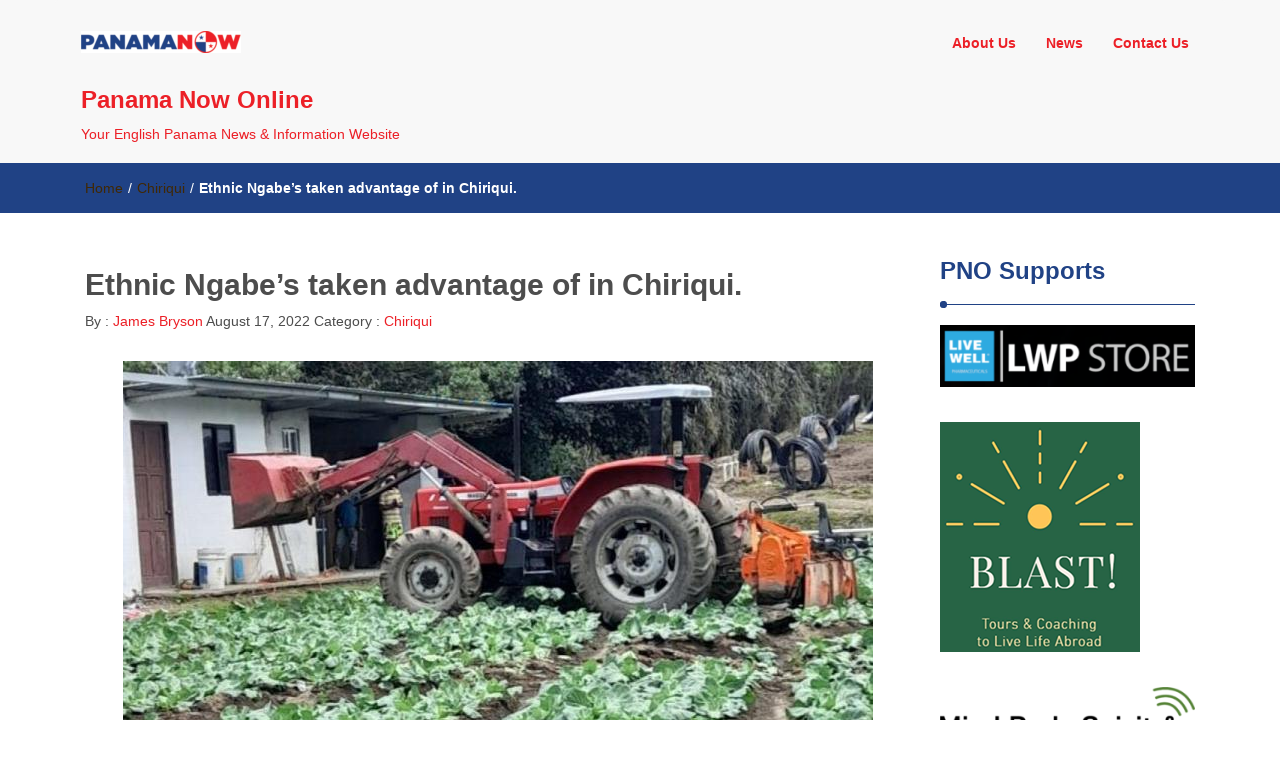

--- FILE ---
content_type: text/html; charset=UTF-8
request_url: https://panamanowonline.com/ethnic-ngabes-taken-advantage-of-in-chiriqui/
body_size: 13307
content:
<!DOCTYPE html>
<html lang="en">
<head>
<meta charset="UTF-8">
<meta name="viewport" content="width=device-width, initial-scale=1">
<link rel="profile" href="http://gmpg.org/xfn/11">
<title>Ethnic Ngabe&#8217;s taken advantage of in Chiriqui. &#8211; Panama Now Online</title>
<meta name='robots' content='max-image-preview:large' />
<link rel='dns-prefetch' href='//stats.wp.com' />
<link rel='dns-prefetch' href='//c0.wp.com' />
<link rel="alternate" type="application/rss+xml" title="Panama Now Online &raquo; Feed" href="https://panamanowonline.com/feed/" />
<link rel="alternate" type="application/rss+xml" title="Panama Now Online &raquo; Comments Feed" href="https://panamanowonline.com/comments/feed/" />
<link rel="alternate" type="application/rss+xml" title="Panama Now Online &raquo; Ethnic Ngabe&#8217;s taken advantage of in Chiriqui. Comments Feed" href="https://panamanowonline.com/ethnic-ngabes-taken-advantage-of-in-chiriqui/feed/" />
<script type="text/javascript">
/* <![CDATA[ */
window._wpemojiSettings = {"baseUrl":"https:\/\/s.w.org\/images\/core\/emoji\/15.0.3\/72x72\/","ext":".png","svgUrl":"https:\/\/s.w.org\/images\/core\/emoji\/15.0.3\/svg\/","svgExt":".svg","source":{"concatemoji":"https:\/\/panamanowonline.com\/wp-includes\/js\/wp-emoji-release.min.js?ver=6.5.7"}};
/*! This file is auto-generated */
!function(i,n){var o,s,e;function c(e){try{var t={supportTests:e,timestamp:(new Date).valueOf()};sessionStorage.setItem(o,JSON.stringify(t))}catch(e){}}function p(e,t,n){e.clearRect(0,0,e.canvas.width,e.canvas.height),e.fillText(t,0,0);var t=new Uint32Array(e.getImageData(0,0,e.canvas.width,e.canvas.height).data),r=(e.clearRect(0,0,e.canvas.width,e.canvas.height),e.fillText(n,0,0),new Uint32Array(e.getImageData(0,0,e.canvas.width,e.canvas.height).data));return t.every(function(e,t){return e===r[t]})}function u(e,t,n){switch(t){case"flag":return n(e,"\ud83c\udff3\ufe0f\u200d\u26a7\ufe0f","\ud83c\udff3\ufe0f\u200b\u26a7\ufe0f")?!1:!n(e,"\ud83c\uddfa\ud83c\uddf3","\ud83c\uddfa\u200b\ud83c\uddf3")&&!n(e,"\ud83c\udff4\udb40\udc67\udb40\udc62\udb40\udc65\udb40\udc6e\udb40\udc67\udb40\udc7f","\ud83c\udff4\u200b\udb40\udc67\u200b\udb40\udc62\u200b\udb40\udc65\u200b\udb40\udc6e\u200b\udb40\udc67\u200b\udb40\udc7f");case"emoji":return!n(e,"\ud83d\udc26\u200d\u2b1b","\ud83d\udc26\u200b\u2b1b")}return!1}function f(e,t,n){var r="undefined"!=typeof WorkerGlobalScope&&self instanceof WorkerGlobalScope?new OffscreenCanvas(300,150):i.createElement("canvas"),a=r.getContext("2d",{willReadFrequently:!0}),o=(a.textBaseline="top",a.font="600 32px Arial",{});return e.forEach(function(e){o[e]=t(a,e,n)}),o}function t(e){var t=i.createElement("script");t.src=e,t.defer=!0,i.head.appendChild(t)}"undefined"!=typeof Promise&&(o="wpEmojiSettingsSupports",s=["flag","emoji"],n.supports={everything:!0,everythingExceptFlag:!0},e=new Promise(function(e){i.addEventListener("DOMContentLoaded",e,{once:!0})}),new Promise(function(t){var n=function(){try{var e=JSON.parse(sessionStorage.getItem(o));if("object"==typeof e&&"number"==typeof e.timestamp&&(new Date).valueOf()<e.timestamp+604800&&"object"==typeof e.supportTests)return e.supportTests}catch(e){}return null}();if(!n){if("undefined"!=typeof Worker&&"undefined"!=typeof OffscreenCanvas&&"undefined"!=typeof URL&&URL.createObjectURL&&"undefined"!=typeof Blob)try{var e="postMessage("+f.toString()+"("+[JSON.stringify(s),u.toString(),p.toString()].join(",")+"));",r=new Blob([e],{type:"text/javascript"}),a=new Worker(URL.createObjectURL(r),{name:"wpTestEmojiSupports"});return void(a.onmessage=function(e){c(n=e.data),a.terminate(),t(n)})}catch(e){}c(n=f(s,u,p))}t(n)}).then(function(e){for(var t in e)n.supports[t]=e[t],n.supports.everything=n.supports.everything&&n.supports[t],"flag"!==t&&(n.supports.everythingExceptFlag=n.supports.everythingExceptFlag&&n.supports[t]);n.supports.everythingExceptFlag=n.supports.everythingExceptFlag&&!n.supports.flag,n.DOMReady=!1,n.readyCallback=function(){n.DOMReady=!0}}).then(function(){return e}).then(function(){var e;n.supports.everything||(n.readyCallback(),(e=n.source||{}).concatemoji?t(e.concatemoji):e.wpemoji&&e.twemoji&&(t(e.twemoji),t(e.wpemoji)))}))}((window,document),window._wpemojiSettings);
/* ]]> */
</script>
<link rel='stylesheet' id='dashicons-css' href='https://c0.wp.com/c/6.5.7/wp-includes/css/dashicons.min.css' type='text/css' media='all' />
<link rel='stylesheet' id='wunderground-css' href='https://panamanowonline.com/wp-content/plugins/wunderground/assets/css/wunderground.css?ver=2.1.3' type='text/css' media='all' />
<style id='wp-emoji-styles-inline-css' type='text/css'>

	img.wp-smiley, img.emoji {
		display: inline !important;
		border: none !important;
		box-shadow: none !important;
		height: 1em !important;
		width: 1em !important;
		margin: 0 0.07em !important;
		vertical-align: -0.1em !important;
		background: none !important;
		padding: 0 !important;
	}
</style>
<link rel='stylesheet' id='wp-block-library-css' href='https://c0.wp.com/c/6.5.7/wp-includes/css/dist/block-library/style.min.css' type='text/css' media='all' />
<style id='wp-block-library-inline-css' type='text/css'>
.has-text-align-justify{text-align:justify;}
</style>
<link rel='stylesheet' id='mediaelement-css' href='https://c0.wp.com/c/6.5.7/wp-includes/js/mediaelement/mediaelementplayer-legacy.min.css' type='text/css' media='all' />
<link rel='stylesheet' id='wp-mediaelement-css' href='https://c0.wp.com/c/6.5.7/wp-includes/js/mediaelement/wp-mediaelement.min.css' type='text/css' media='all' />
<style id='jetpack-sharing-buttons-style-inline-css' type='text/css'>
.jetpack-sharing-buttons__services-list{display:flex;flex-direction:row;flex-wrap:wrap;gap:0;list-style-type:none;margin:5px;padding:0}.jetpack-sharing-buttons__services-list.has-small-icon-size{font-size:12px}.jetpack-sharing-buttons__services-list.has-normal-icon-size{font-size:16px}.jetpack-sharing-buttons__services-list.has-large-icon-size{font-size:24px}.jetpack-sharing-buttons__services-list.has-huge-icon-size{font-size:36px}@media print{.jetpack-sharing-buttons__services-list{display:none!important}}.editor-styles-wrapper .wp-block-jetpack-sharing-buttons{gap:0;padding-inline-start:0}ul.jetpack-sharing-buttons__services-list.has-background{padding:1.25em 2.375em}
</style>
<style id='classic-theme-styles-inline-css' type='text/css'>
/*! This file is auto-generated */
.wp-block-button__link{color:#fff;background-color:#32373c;border-radius:9999px;box-shadow:none;text-decoration:none;padding:calc(.667em + 2px) calc(1.333em + 2px);font-size:1.125em}.wp-block-file__button{background:#32373c;color:#fff;text-decoration:none}
</style>
<style id='global-styles-inline-css' type='text/css'>
body{--wp--preset--color--black: #000000;--wp--preset--color--cyan-bluish-gray: #abb8c3;--wp--preset--color--white: #ffffff;--wp--preset--color--pale-pink: #f78da7;--wp--preset--color--vivid-red: #cf2e2e;--wp--preset--color--luminous-vivid-orange: #ff6900;--wp--preset--color--luminous-vivid-amber: #fcb900;--wp--preset--color--light-green-cyan: #7bdcb5;--wp--preset--color--vivid-green-cyan: #00d084;--wp--preset--color--pale-cyan-blue: #8ed1fc;--wp--preset--color--vivid-cyan-blue: #0693e3;--wp--preset--color--vivid-purple: #9b51e0;--wp--preset--gradient--vivid-cyan-blue-to-vivid-purple: linear-gradient(135deg,rgba(6,147,227,1) 0%,rgb(155,81,224) 100%);--wp--preset--gradient--light-green-cyan-to-vivid-green-cyan: linear-gradient(135deg,rgb(122,220,180) 0%,rgb(0,208,130) 100%);--wp--preset--gradient--luminous-vivid-amber-to-luminous-vivid-orange: linear-gradient(135deg,rgba(252,185,0,1) 0%,rgba(255,105,0,1) 100%);--wp--preset--gradient--luminous-vivid-orange-to-vivid-red: linear-gradient(135deg,rgba(255,105,0,1) 0%,rgb(207,46,46) 100%);--wp--preset--gradient--very-light-gray-to-cyan-bluish-gray: linear-gradient(135deg,rgb(238,238,238) 0%,rgb(169,184,195) 100%);--wp--preset--gradient--cool-to-warm-spectrum: linear-gradient(135deg,rgb(74,234,220) 0%,rgb(151,120,209) 20%,rgb(207,42,186) 40%,rgb(238,44,130) 60%,rgb(251,105,98) 80%,rgb(254,248,76) 100%);--wp--preset--gradient--blush-light-purple: linear-gradient(135deg,rgb(255,206,236) 0%,rgb(152,150,240) 100%);--wp--preset--gradient--blush-bordeaux: linear-gradient(135deg,rgb(254,205,165) 0%,rgb(254,45,45) 50%,rgb(107,0,62) 100%);--wp--preset--gradient--luminous-dusk: linear-gradient(135deg,rgb(255,203,112) 0%,rgb(199,81,192) 50%,rgb(65,88,208) 100%);--wp--preset--gradient--pale-ocean: linear-gradient(135deg,rgb(255,245,203) 0%,rgb(182,227,212) 50%,rgb(51,167,181) 100%);--wp--preset--gradient--electric-grass: linear-gradient(135deg,rgb(202,248,128) 0%,rgb(113,206,126) 100%);--wp--preset--gradient--midnight: linear-gradient(135deg,rgb(2,3,129) 0%,rgb(40,116,252) 100%);--wp--preset--font-size--small: 13px;--wp--preset--font-size--medium: 20px;--wp--preset--font-size--large: 36px;--wp--preset--font-size--x-large: 42px;--wp--preset--spacing--20: 0.44rem;--wp--preset--spacing--30: 0.67rem;--wp--preset--spacing--40: 1rem;--wp--preset--spacing--50: 1.5rem;--wp--preset--spacing--60: 2.25rem;--wp--preset--spacing--70: 3.38rem;--wp--preset--spacing--80: 5.06rem;--wp--preset--shadow--natural: 6px 6px 9px rgba(0, 0, 0, 0.2);--wp--preset--shadow--deep: 12px 12px 50px rgba(0, 0, 0, 0.4);--wp--preset--shadow--sharp: 6px 6px 0px rgba(0, 0, 0, 0.2);--wp--preset--shadow--outlined: 6px 6px 0px -3px rgba(255, 255, 255, 1), 6px 6px rgba(0, 0, 0, 1);--wp--preset--shadow--crisp: 6px 6px 0px rgba(0, 0, 0, 1);}:where(.is-layout-flex){gap: 0.5em;}:where(.is-layout-grid){gap: 0.5em;}body .is-layout-flex{display: flex;}body .is-layout-flex{flex-wrap: wrap;align-items: center;}body .is-layout-flex > *{margin: 0;}body .is-layout-grid{display: grid;}body .is-layout-grid > *{margin: 0;}:where(.wp-block-columns.is-layout-flex){gap: 2em;}:where(.wp-block-columns.is-layout-grid){gap: 2em;}:where(.wp-block-post-template.is-layout-flex){gap: 1.25em;}:where(.wp-block-post-template.is-layout-grid){gap: 1.25em;}.has-black-color{color: var(--wp--preset--color--black) !important;}.has-cyan-bluish-gray-color{color: var(--wp--preset--color--cyan-bluish-gray) !important;}.has-white-color{color: var(--wp--preset--color--white) !important;}.has-pale-pink-color{color: var(--wp--preset--color--pale-pink) !important;}.has-vivid-red-color{color: var(--wp--preset--color--vivid-red) !important;}.has-luminous-vivid-orange-color{color: var(--wp--preset--color--luminous-vivid-orange) !important;}.has-luminous-vivid-amber-color{color: var(--wp--preset--color--luminous-vivid-amber) !important;}.has-light-green-cyan-color{color: var(--wp--preset--color--light-green-cyan) !important;}.has-vivid-green-cyan-color{color: var(--wp--preset--color--vivid-green-cyan) !important;}.has-pale-cyan-blue-color{color: var(--wp--preset--color--pale-cyan-blue) !important;}.has-vivid-cyan-blue-color{color: var(--wp--preset--color--vivid-cyan-blue) !important;}.has-vivid-purple-color{color: var(--wp--preset--color--vivid-purple) !important;}.has-black-background-color{background-color: var(--wp--preset--color--black) !important;}.has-cyan-bluish-gray-background-color{background-color: var(--wp--preset--color--cyan-bluish-gray) !important;}.has-white-background-color{background-color: var(--wp--preset--color--white) !important;}.has-pale-pink-background-color{background-color: var(--wp--preset--color--pale-pink) !important;}.has-vivid-red-background-color{background-color: var(--wp--preset--color--vivid-red) !important;}.has-luminous-vivid-orange-background-color{background-color: var(--wp--preset--color--luminous-vivid-orange) !important;}.has-luminous-vivid-amber-background-color{background-color: var(--wp--preset--color--luminous-vivid-amber) !important;}.has-light-green-cyan-background-color{background-color: var(--wp--preset--color--light-green-cyan) !important;}.has-vivid-green-cyan-background-color{background-color: var(--wp--preset--color--vivid-green-cyan) !important;}.has-pale-cyan-blue-background-color{background-color: var(--wp--preset--color--pale-cyan-blue) !important;}.has-vivid-cyan-blue-background-color{background-color: var(--wp--preset--color--vivid-cyan-blue) !important;}.has-vivid-purple-background-color{background-color: var(--wp--preset--color--vivid-purple) !important;}.has-black-border-color{border-color: var(--wp--preset--color--black) !important;}.has-cyan-bluish-gray-border-color{border-color: var(--wp--preset--color--cyan-bluish-gray) !important;}.has-white-border-color{border-color: var(--wp--preset--color--white) !important;}.has-pale-pink-border-color{border-color: var(--wp--preset--color--pale-pink) !important;}.has-vivid-red-border-color{border-color: var(--wp--preset--color--vivid-red) !important;}.has-luminous-vivid-orange-border-color{border-color: var(--wp--preset--color--luminous-vivid-orange) !important;}.has-luminous-vivid-amber-border-color{border-color: var(--wp--preset--color--luminous-vivid-amber) !important;}.has-light-green-cyan-border-color{border-color: var(--wp--preset--color--light-green-cyan) !important;}.has-vivid-green-cyan-border-color{border-color: var(--wp--preset--color--vivid-green-cyan) !important;}.has-pale-cyan-blue-border-color{border-color: var(--wp--preset--color--pale-cyan-blue) !important;}.has-vivid-cyan-blue-border-color{border-color: var(--wp--preset--color--vivid-cyan-blue) !important;}.has-vivid-purple-border-color{border-color: var(--wp--preset--color--vivid-purple) !important;}.has-vivid-cyan-blue-to-vivid-purple-gradient-background{background: var(--wp--preset--gradient--vivid-cyan-blue-to-vivid-purple) !important;}.has-light-green-cyan-to-vivid-green-cyan-gradient-background{background: var(--wp--preset--gradient--light-green-cyan-to-vivid-green-cyan) !important;}.has-luminous-vivid-amber-to-luminous-vivid-orange-gradient-background{background: var(--wp--preset--gradient--luminous-vivid-amber-to-luminous-vivid-orange) !important;}.has-luminous-vivid-orange-to-vivid-red-gradient-background{background: var(--wp--preset--gradient--luminous-vivid-orange-to-vivid-red) !important;}.has-very-light-gray-to-cyan-bluish-gray-gradient-background{background: var(--wp--preset--gradient--very-light-gray-to-cyan-bluish-gray) !important;}.has-cool-to-warm-spectrum-gradient-background{background: var(--wp--preset--gradient--cool-to-warm-spectrum) !important;}.has-blush-light-purple-gradient-background{background: var(--wp--preset--gradient--blush-light-purple) !important;}.has-blush-bordeaux-gradient-background{background: var(--wp--preset--gradient--blush-bordeaux) !important;}.has-luminous-dusk-gradient-background{background: var(--wp--preset--gradient--luminous-dusk) !important;}.has-pale-ocean-gradient-background{background: var(--wp--preset--gradient--pale-ocean) !important;}.has-electric-grass-gradient-background{background: var(--wp--preset--gradient--electric-grass) !important;}.has-midnight-gradient-background{background: var(--wp--preset--gradient--midnight) !important;}.has-small-font-size{font-size: var(--wp--preset--font-size--small) !important;}.has-medium-font-size{font-size: var(--wp--preset--font-size--medium) !important;}.has-large-font-size{font-size: var(--wp--preset--font-size--large) !important;}.has-x-large-font-size{font-size: var(--wp--preset--font-size--x-large) !important;}
.wp-block-navigation a:where(:not(.wp-element-button)){color: inherit;}
:where(.wp-block-post-template.is-layout-flex){gap: 1.25em;}:where(.wp-block-post-template.is-layout-grid){gap: 1.25em;}
:where(.wp-block-columns.is-layout-flex){gap: 2em;}:where(.wp-block-columns.is-layout-grid){gap: 2em;}
.wp-block-pullquote{font-size: 1.5em;line-height: 1.6;}
</style>
<link rel='stylesheet' id='SFSImainCss-css' href='https://panamanowonline.com/wp-content/plugins/ultimate-social-media-icons/css/sfsi-style.css?ver=6.5.7' type='text/css' media='all' />
<link rel='stylesheet' id='font-awesome-css' href='https://panamanowonline.com/wp-content/themes/imnews/css/font-awesome.min.css?ver=4.7.0' type='text/css' media='all' />
<link rel='stylesheet' id='stellarnav-css' href='https://panamanowonline.com/wp-content/themes/imnews/css/stellarnav.css?ver=1.1' type='text/css' media='all' />
<link rel='stylesheet' id='bootstrap-css' href='https://panamanowonline.com/wp-content/themes/imnews/css/bootstrap.min.css?ver=3.3.7' type='text/css' media='all' />
<link rel='stylesheet' id='imnews-default-css' href='https://panamanowonline.com/wp-content/themes/imnews/css/default.css?ver=6.5.7' type='text/css' media='all' />
<link rel='stylesheet' id='imnews-style-css' href='https://panamanowonline.com/wp-content/themes/imnews/style.css?ver=6.5.7' type='text/css' media='all' />
<script type="text/javascript" src="https://c0.wp.com/c/6.5.7/wp-includes/js/jquery/jquery.min.js" id="jquery-core-js"></script>
<script type="text/javascript" src="https://c0.wp.com/c/6.5.7/wp-includes/js/jquery/jquery-migrate.min.js" id="jquery-migrate-js"></script>
<script type="text/javascript" src="https://c0.wp.com/c/6.5.7/wp-includes/js/jquery/ui/core.min.js" id="jquery-ui-core-js"></script>
<script type="text/javascript" src="https://c0.wp.com/c/6.5.7/wp-includes/js/jquery/ui/menu.min.js" id="jquery-ui-menu-js"></script>
<script type="text/javascript" src="https://c0.wp.com/c/6.5.7/wp-includes/js/dist/vendor/wp-polyfill-inert.min.js" id="wp-polyfill-inert-js"></script>
<script type="text/javascript" src="https://c0.wp.com/c/6.5.7/wp-includes/js/dist/vendor/regenerator-runtime.min.js" id="regenerator-runtime-js"></script>
<script type="text/javascript" src="https://c0.wp.com/c/6.5.7/wp-includes/js/dist/vendor/wp-polyfill.min.js" id="wp-polyfill-js"></script>
<script type="text/javascript" src="https://c0.wp.com/c/6.5.7/wp-includes/js/dist/dom-ready.min.js" id="wp-dom-ready-js"></script>
<script type="text/javascript" src="https://c0.wp.com/c/6.5.7/wp-includes/js/dist/hooks.min.js" id="wp-hooks-js"></script>
<script type="text/javascript" src="https://c0.wp.com/c/6.5.7/wp-includes/js/dist/i18n.min.js" id="wp-i18n-js"></script>
<script type="text/javascript" id="wp-i18n-js-after">
/* <![CDATA[ */
wp.i18n.setLocaleData( { 'text direction\u0004ltr': [ 'ltr' ] } );
/* ]]> */
</script>
<script type="text/javascript" src="https://c0.wp.com/c/6.5.7/wp-includes/js/dist/a11y.min.js" id="wp-a11y-js"></script>
<script type="text/javascript" src="https://c0.wp.com/c/6.5.7/wp-includes/js/jquery/ui/autocomplete.min.js" id="jquery-ui-autocomplete-js"></script>
<script type="text/javascript" id="wunderground-widget-js-extra">
/* <![CDATA[ */
var WuWidget = {"apiKey":"3ffab52910ec1a0e","_wpnonce":"74be7508d4","ajaxurl":"https:\/\/panamanowonline.com\/wp-admin\/admin-ajax.php","is_admin":"","subdomain":"www"};
/* ]]> */
</script>
<script type="text/javascript" src="https://panamanowonline.com/wp-content/plugins/wunderground/assets/js/widget.min.js?ver=2.1.3" id="wunderground-widget-js"></script>
<link rel="https://api.w.org/" href="https://panamanowonline.com/wp-json/" /><link rel="alternate" type="application/json" href="https://panamanowonline.com/wp-json/wp/v2/posts/5540" /><link rel="EditURI" type="application/rsd+xml" title="RSD" href="https://panamanowonline.com/xmlrpc.php?rsd" />
<meta name="generator" content="WordPress 6.5.7" />
<link rel="canonical" href="https://panamanowonline.com/ethnic-ngabes-taken-advantage-of-in-chiriqui/" />
<link rel='shortlink' href='https://panamanowonline.com/?p=5540' />
<link rel="alternate" type="application/json+oembed" href="https://panamanowonline.com/wp-json/oembed/1.0/embed?url=https%3A%2F%2Fpanamanowonline.com%2Fethnic-ngabes-taken-advantage-of-in-chiriqui%2F" />
<link rel="alternate" type="text/xml+oembed" href="https://panamanowonline.com/wp-json/oembed/1.0/embed?url=https%3A%2F%2Fpanamanowonline.com%2Fethnic-ngabes-taken-advantage-of-in-chiriqui%2F&#038;format=xml" />
<meta name="follow.[base64]" content="rlbL5N9e7kzPTVFudyjH"/><meta name="viewport" content="width=device-width, initial-scale=1"><meta property="og:image:secure_url" content="https://panamanowonline.com/wp-content/uploads/2022/08/PNO.NGABES.jpg" data-id="sfsi"><meta property="og:image:type" content="" data-id="sfsi" /><meta property="og:image:width" content="750" data-id="sfsi" /><meta property="og:image:height" content="480" data-id="sfsi" /><meta property="og:url" content="https://panamanowonline.com/ethnic-ngabes-taken-advantage-of-in-chiriqui/" data-id="sfsi" /><meta property="og:description" content="https://elsiglo-com-pa.translate.goog/panama/ngabes-piden-aumento-salario-patrono-despide-desaloja/24207407?_x_tr_sl=es&amp;_x_tr_tl=en&amp;_x_tr_hl=en&amp;_x_tr_pto=sc&amp;_x_tr_sch=http
Ngäbes ask for salary increase, employer fires and evicts them
There is a complaint in the public ministry for what happened in Chiriquí
There are nine workers of the Ngäbe Buglé ethnic group who were evicted from the place that had been their home for years and who this Sunday and Monday were left with nothing.

According to Ramiro Atencio, one of those affected, it was all because they requested an increase in salary from their employer, but in response they terminated their employment relationship once the contract expired and threatened to remove them by force from the camp they were assigned to . had assigned to live while they worked there.

Atencio said that one of the oldest workers has been working for 20 years for the family business that grows agricultural products in Cerro Punta, Tierras Altas district, in Chiriquí,

'They took us ill will since we made use of our labor rights and we asked them for a salary increase, they canceled our contracts and threatened to remove us by force, because we answered that we would stay in the camp until they pay us the benefits' Attention replied.

In addition, he assured that his employer deducted the social security fee but never gave them a card to go to the doctor.

Atencio said that on Sunday and Monday the owner of the farm sent his staff to the village, breaking windows, doors and roofs, leaving everyone with their belongings out in the open. 'Here there are newborn children and three women, we have lost all the children's food, clothing and milk', declared the farmer.

On Monday afternoon, those affected filed a complaint with the Public Ministry,

One of the lawyers for the technical defense, as plaintiff, detailed who preferred to omit his name and indicated that the workers claim a series of labor benefits that have not been paid, such as vacations and the thirteenth month.

The head of the Ministry of Labor (Mitradel), Doris Zapata reported that the process is in the labor courts.

'We do not have jurisdiction, however we have activated the staff of the Chiriquí Regional Directorate to provide assistance and guidance to the people who are currently in that situation [of eviction], because they have no influence since the case is in a labor court, we have legal,' Zapata asserted.

The minister added that it is a human issue and referred to some videos that circulated showing the workers who were left out in the open.

One of the plaintiffs' lawyers revealed that the company has incurred in a series of anomalies that have already been denounced in the corresponding instances.

One of these anomalies is the non-payment of social security contributions that were deducted from their salaries, but the workers never received the cards that are proof of this payment to the Social Security Fund.

Labor Court

Ruling Ermenegildo Beker, director of the Ministry of Labor and Labor Development (Mitradel) in the province of Chiriquí, assured that 'it is a situation that has been occurring since April due to a breach of the Labor Code between the company and the workers, there was a ruling that ruled that the workers have the right to reinstatement but it was protected and is in the Supreme Court of Justice'.

For years the company discounted the social security contributions to the workers but never delivered a file stating that they paid the fee and to go to the doctor', Attention.





According to a lawyer, the employers have not been notified because whenever the officials go to their house they disappear so as not to be notified and thus extend the labor process.



" data-id="sfsi" /><meta property="og:title" content="Ethnic Ngabe&#8217;s taken advantage of in Chiriqui." data-id="sfsi" />	<style>img#wpstats{display:none}</style>
		<style type="text/css">
.inline-dropdown,.comment .comment-reply-link{background-color: #204285}
.search-box-input .search-button,caption{background-color: #204285}
.side-area-post .side-area-heading,.side-area-post table{border-color:  #204285; color: #204285;}
.side-area-post .side-area-heading::after{background:#204285;}
.current{background:#204285;}
.next, .prev{color:#204285;}
.sidenews-post-image img,.tagcloud a:hover,.othernews-post-image img,.relatednews-post-image img,.similar-post-image img{background:#204285;}
.side-area-post ul li a:hover,cite,a{color:#204285;}
.side-area-post ul li.recentcomments a:hover{color: #204285;}    
.like-article h4{border-bottom: 1px solid #204285; color: #204285;}
#menubar .nav > li > a:hover{color:#204285;}
#menubar#main-nav ul ul li:hover > a, #main-nav ul ul li a:hover{color: #204285;}
.next, .prev{border:1px solid #204285;}
#top .navbar-toggle .icon-bar,.comment-form .submit,.current, .page-numbers:hover, .next:hover, .prev:hover{background:#204285; }
#menubar .nav > li > a,#menubar ul ul li a,#menubar .navbar-brand{ color: #ec2027; }
.comment .comment-metadata a,.othernews-post-title a,.relatednews-post-details .relatednews-post-title a,.similar-post-details .similar-post-title a,.news-title a,.comment-metadata > a,.comment-edit-link,.comment-reply-link,.logged-in-as > a,.ttl_tagline{ color: #ec2027; }
.comment .comment-metadata a:hover,.othernews-post-title a:hover,.relatednews-post-title a:hover,.footer-copyrights a:hover,.similar-post-title a:hover,.sidenews-post-heading > a:hover,.news-title a:hover,.comment-metadata > a:hover,.comment-edit-link:hover,.comment-reply-link:hover,.logged-in-as > a:hover,a:focus, a:hover{color: #204285;}
</style>
</head>
<body class="post-template-default single single-post postid-5540 single-format-standard wp-custom-logo">
<!--menu-bar start-->
<header id="top">
    <div id="menubar">
        <div class="container">
            <div class="row">
                <nav class="navbar navbar-default">
                    <button type="button" class="navbar-toggle" data-toggle="collapse" data-target="#main-nav">
                        <span class="icon-bar"></span>
                        <span class="icon-bar"></span>
                        <span class="icon-bar"></span>                        
                    </button>
                    <div class="navbar-header">
                        <a href="https://panamanowonline.com/" class="custom-logo-link" rel="home"><img width="160" height="22" src="https://panamanowonline.com/wp-content/uploads/2018/03/cropped-pn.png" class="custom-logo" alt="Panama Now Online" decoding="async" srcset="https://panamanowonline.com/wp-content/uploads/2018/03/cropped-pn.png 160w, https://panamanowonline.com/wp-content/uploads/2018/03/cropped-pn-150x22.png 150w" sizes="(max-width: 160px) 100vw, 160px" /></a>                            <a class="navbar-brand" href="https://panamanowonline.com/" rel="home">Panama Now Online</a>
                            <p class="ttl_tagline">Your English Panama News &amp; Information Website</p>
                    </div>
                    <div class="collapse navbar-collapse inline-list" id="main-nav">
                        <ul id="menu-primary-menu" class="nav navbar-nav nav-category"><li id="menu-item-172" class="menu-item menu-item-type-post_type menu-item-object-page menu-item-172"><a href="https://panamanowonline.com/about/">About Us</a></li>
<li id="menu-item-324" class="menu-item menu-item-type-post_type menu-item-object-page current_page_parent menu-item-324"><a href="https://panamanowonline.com/blog/">News</a></li>
<li id="menu-item-171" class="menu-item menu-item-type-post_type menu-item-object-page menu-item-171"><a href="https://panamanowonline.com/contact/">Contact Us</a></li>
</ul>                    </div>
                </nav>
            </div>
        </div>
    </div>
</header><div class="inline-dropdown">
	<div class="container">	
    	<div class="row">
	        <div class="col-sm-12">
	            <div class="path-category">
	                <ul id="breadcrumbs" class="breadcrumbs"><li class="item-home"><a class="bread-link bread-home" href="https://panamanowonline.com" title="Home">Home</a></li><li class="separator separator-home"> / </li><li class="item-cat"><a href="https://panamanowonline.com/category/chiriqui/">Chiriqui</a></li><li class="separator"> / </li><li class="item-current item-5540"><strong class="bread-current bread-5540" title="Ethnic Ngabe&#8217;s taken advantage of in Chiriqui.">Ethnic Ngabe&#8217;s taken advantage of in Chiriqui.</strong></li></ul>	            </div>
	        </div>
	    </div>
    </div>
</div>
<div class="container">
    <div class="row main-row">
        <div class="col-sm-9">
			<div class="news-posts" id="single-blog">	
				<div class="mainnews-post">
    <div class="row">
        <div class="col-sm-12">
            <div class="news-title">
        <h3><b>Ethnic Ngabe&#8217;s taken advantage of in Chiriqui.</b></h3>   
    <ul>
        <li>By :<a href="https://panamanowonline.com/author/jbryson/" rel="tag"> James Bryson</a></li>
        <li><time datetime="2022-08-17T13:54:18-04:00">August 17, 2022</time></li>
        <li>Category : <a href="https://panamanowonline.com/category/chiriqui/" rel="category tag">Chiriqui</a></li>
        <li> </li>
    </ul>
            </div>
        </div>
    </div>      
        <div class="label-img">
        <div>
            <img width="750" height="480" src="https://panamanowonline.com/wp-content/uploads/2022/08/PNO.NGABES.jpg" class="img-responsive mainnews-image wp-post-image" alt="" decoding="async" fetchpriority="high" srcset="https://panamanowonline.com/wp-content/uploads/2022/08/PNO.NGABES.jpg 750w, https://panamanowonline.com/wp-content/uploads/2022/08/PNO.NGABES-300x192.jpg 300w, https://panamanowonline.com/wp-content/uploads/2022/08/PNO.NGABES-260x165.jpg 260w" sizes="(max-width: 750px) 100vw, 750px" />        </div>
                <div class="label">
            <div class="row label-row">
                <div class="col-sm-11 col-xs-9 label-column no-padding">
                    <span class="mcat_name">Chiriqui</span>                     
                </div>
                            </div>
        </div>
    </div>
        <div class="news-details">
        <div class="news">
            <h1><a href="https://elsiglo-com-pa.translate.goog/panama/ngabes-piden-aumento-salario-patrono-despide-desaloja/24207407?_x_tr_sl=es&amp;_x_tr_tl=en&amp;_x_tr_hl=en&amp;_x_tr_pto=sc&amp;_x_tr_sch=http">https://elsiglo-com-pa.translate.goog/panama/ngabes-piden-aumento-salario-patrono-despide-desaloja/24207407?_x_tr_sl=es&amp;_x_tr_tl=en&amp;_x_tr_hl=en&amp;_x_tr_pto=sc&amp;_x_tr_sch=http</a></h1>
<h1><span><span class="goog-text-highlight">Ngäbes ask for salary increase, employer fires and evicts them</span></span></h1>
<p class="excerpt"><span>There is a complaint in the public ministry for what happened in Chiriquí</span></p>
<p><span><span class="">There are nine workers of the Ngäbe Buglé ethnic group who were evicted from the place that had been their home for years and who this Sunday and Monday were left with nothing.</span></span></p>
<p><span>According to Ramiro Atencio, one of those affected, it was all because they requested an increase in salary from their employer, but in response they terminated their employment relationship once the contract expired and threatened to remove them by force from the camp they were assigned to . had assigned to live while they worked there.</span></p>
<p><span>Atencio said that one of the oldest workers has been working for 20 years for the family business that grows agricultural products in Cerro Punta, Tierras Altas district, in Chiriquí,</span></p>
<p><span>&#8216;They took us ill will since we made use of our labor rights and we asked them for a salary increase, they canceled our contracts and threatened to remove us by force, because we answered that we would stay in the camp until they pay us the benefits&#8217; Attention replied.</span></p>
<p><span>In addition, he assured that his employer deducted the social security fee but never gave them a card to go to the doctor.</span></p>
<p><span>Atencio said that on Sunday and Monday the owner of the farm sent his staff to the village, breaking windows, doors and roofs, leaving everyone with their belongings out in the open. &#8216;Here there are newborn children and three women, we have lost all the children&#8217;s food, clothing and milk&#8217;, declared the farmer.</span></p>
<p><span>On Monday afternoon, those affected filed a complaint with the Public Ministry,</span></p>
<p><span>One of the lawyers for the technical defense, as plaintiff, detailed who preferred to omit his name and indicated that the workers claim a series of labor benefits that have not been paid, such as vacations and the thirteenth month.</span></p>
<p><span>The head of the Ministry of Labor (Mitradel), Doris Zapata reported that the process is in the labor courts.</span></p>
<p><span>&#8216;We do not have jurisdiction, however we have activated the staff of the Chiriquí Regional Directorate to provide assistance and guidance to the people who are currently in that situation [of eviction], because they have no influence since the case is in a labor court, we have legal,&#8217; Zapata asserted.</span></p>
<p><span>The minister added that it is a human issue and referred to some videos that circulated showing the workers who were left out in the open.</span></p>
<p><span>One of the plaintiffs&#8217; lawyers revealed that the company has incurred in a series of anomalies that have already been denounced in the corresponding instances.</span></p>
<p><span>One of these anomalies is the non-payment of social security contributions that were deducted from their salaries, but the workers never received the cards that are proof of this payment to the Social Security Fund.</span></p>
<p><strong><span>Labor Court</span></strong></p>
<p><span>Ruling Ermenegildo Beker, director of the Ministry of Labor and Labor Development (Mitradel) in the province of Chiriquí, assured that &#8216;it is a situation that has been occurring since April due to a breach of the Labor Code between the company and the workers, there was a ruling that ruled that the workers have the right to reinstatement but it was protected and is in the Supreme Court of Justice&#8217;.</span></p>
<div class="sentence">
<div class="title"><span>For years the company discounted the social security contributions to the workers but never delivered a file stating that they paid the fee and to go to the doctor&#8217;, Attention.</span></div>
<div class="content">
<div></div>
</div>
</div>
<div class="sentence">
<div class="title"><span>According to a lawyer, the employers have not been notified because whenever the officials go to their house they disappear so as not to be notified and thus extend the labor process.</span></div>
<div class="content">
<div></div>
</div>
</div>
        </div>
    </div>
</div>

<div class="relatednews-post">
        <div class="row">
    <div class="col-md-12">
        <div class="comments-count">
            <h5>No Comments</h5>
        </div>
    </div>
    <div class="col-md-12 col-sm-12 leave_form">
        	<div id="respond" class="comment-respond">
		<h3 id="reply-title" class="comment-reply-title">Leave a Reply <small><a rel="nofollow" id="cancel-comment-reply-link" href="/ethnic-ngabes-taken-advantage-of-in-chiriqui/#respond" style="display:none;">Cancel reply</a></small></h3><form action="https://panamanowonline.com/wp-comments-post.php" method="post" id="commentform" class="comment-form" novalidate><p class="comment-notes"><span id="email-notes">Your email address will not be published.</span> <span class="required-field-message">Required fields are marked <span class="required">*</span></span></p><p class="comment-form-comment"><label for="comment">Comment <span class="required">*</span></label> <textarea id="comment" name="comment" cols="45" rows="8" maxlength="65525" required></textarea></p><p class="comment-form-author"><label for="author">Name <span class="required">*</span></label> <input id="author" name="author" type="text" value="" size="30" maxlength="245" autocomplete="name" required /></p>
<p class="comment-form-email"><label for="email">Email <span class="required">*</span></label> <input id="email" name="email" type="email" value="" size="30" maxlength="100" aria-describedby="email-notes" autocomplete="email" required /></p>
<p class="comment-form-url"><label for="url">Website</label> <input id="url" name="url" type="url" value="" size="30" maxlength="200" autocomplete="url" /></p>
<p class="comment-form-cookies-consent"><input id="wp-comment-cookies-consent" name="wp-comment-cookies-consent" type="checkbox" value="yes" /> <label for="wp-comment-cookies-consent">Save my name, email, and website in this browser for the next time I comment.</label></p>
<p class="form-submit"><input name="submit" type="submit" id="submit" class="submit" value="Post Comment" /> <input type='hidden' name='comment_post_ID' value='5540' id='comment_post_ID' />
<input type='hidden' name='comment_parent' id='comment_parent' value='0' />
</p><p style="display: none;"><input type="hidden" id="akismet_comment_nonce" name="akismet_comment_nonce" value="25b280b3ba" /></p><p style="display: none !important;" class="akismet-fields-container" data-prefix="ak_"><label>&#916;<textarea name="ak_hp_textarea" cols="45" rows="8" maxlength="100"></textarea></label><input type="hidden" id="ak_js_1" name="ak_js" value="127"/><script>document.getElementById( "ak_js_1" ).setAttribute( "value", ( new Date() ).getTime() );</script></p></form>	</div><!-- #respond -->
	    </div>
</div>
    <div class="row like-article similar-article">
        <div class="col-sm-12">
            <h4><b>SIMILAR NEWS</b></h4>
        </div>
    </div>
    <div class="row">
                <div class="col-sm-4">
            <div class="relatednews-post-panel">
                <div class="label-img">
                    <div class="relatednews-post-image">
                        <a href="https://panamanowonline.com/wow-i-could-give-you-more-than-6-by-just-sending-you-to-rfb-unreal/">
                        <img width="260" height="160" src="https://panamanowonline.com/wp-content/uploads/2025/08/PNO.bank-6-persons-260x160.jpg" class="attachment-imnews-related-thumbnail size-imnews-related-thumbnail wp-post-image" alt="" decoding="async" />                        </a>
                    </div>
                                        <div class="label">
                        <div class="row label-row">
                            <div class="col-sm-9 col-xs-9 label-column no-padding">
                                <span>&quot;JB&quot;</span>
                            </div>
                                                    </div>
                    </div>
                </div>
            <div class="relatednews-post-details">
                <div class="relatednews-post-title">
                    <h5><b><a href="https://panamanowonline.com/wow-i-could-give-you-more-than-6-by-just-sending-you-to-rfb-unreal/">WOW.  I could give you more than (6) by just sending you to &#8220;RFB&#8221;!!!!!    Unreal.</a></b></h5>
                </div>
                <div class="relatednews-post-news">
                    <p>&#8220;JB&#8221;-  How about over $280 Million over a 20 year span?????    Talk about &#8220;stepping over dollars to pick up dimes&#8221;,,,,,,, &nbsp;     WAKE UP &#8220;REAL&#8221; Panama Press&#8230;&#8230;#LAESTRELLA,#LAPRENSA&#8230;.your &#8220;PULITZER&#8221; is being served up on a plate. &nbsp; https://newsroompanama.com/2025/08/12/police-arrest-6-people-in-chiriqui-and-bocas-del-toro-for-financial-crimes-exceeding-2-8-million-to-a-bank/ The National Police, in partnership with the Public Prosecutor’s Office, carried &hellip; </p>
                </div>
            </div>
        </div> 
    </div>
            <div class="col-sm-4">
            <div class="relatednews-post-panel">
                <div class="label-img">
                    <div class="relatednews-post-image">
                        <a href="https://panamanowonline.com/shocker-more-panama-embezzlement-the-world-heavyweight-champ-of-latam-scumbags/">
                        <img width="260" height="160" src="https://panamanowonline.com/wp-content/uploads/2025/07/PNO.ChiriquiFRAUD-260x160.jpg" class="attachment-imnews-related-thumbnail size-imnews-related-thumbnail wp-post-image" alt="" decoding="async" />                        </a>
                    </div>
                                        <div class="label">
                        <div class="row label-row">
                            <div class="col-sm-9 col-xs-9 label-column no-padding">
                                <span>Chiriqui</span>
                            </div>
                                                    </div>
                    </div>
                </div>
            <div class="relatednews-post-details">
                <div class="relatednews-post-title">
                    <h5><b><a href="https://panamanowonline.com/shocker-more-panama-embezzlement-the-world-heavyweight-champ-of-latam-scumbags/">SHOCKER:  More PANAMA embezzlement.  The World Heavyweight Champ of LATAM Scumbags!!</a></b></h5>
                </div>
                <div class="relatednews-post-news">
                    <p>https://newsroompanama.com/2025/07/26/the-anti-corruption-prosecutors-office-arrested-four-former-district-representatives-for-alleged-embezzlement/ &nbsp; A Chiriquí judge and a Veraguas magistrate charged and ordered the arrest of the former representative and treasurer of the Dolega Communal Board for alleged embezzlement due to the irregular handling of decentralization funds through the Comprehensive Sustainable Development Program (PDIS).  Meanwhile, in a second hearing held with &hellip; </p>
                </div>
            </div>
        </div> 
    </div>
            <div class="col-sm-4">
            <div class="relatednews-post-panel">
                <div class="label-img">
                    <div class="relatednews-post-image">
                        <a href="https://panamanowonline.com/jfc-i-was-a-fan-but-this-mfer-is-losing-his-appeal-with-me-stfu/">
                        <img width="260" height="160" src="https://panamanowonline.com/wp-content/uploads/2025/07/PNO.martBIGmouth-260x160.jpg" class="attachment-imnews-related-thumbnail size-imnews-related-thumbnail wp-post-image" alt="" decoding="async" loading="lazy" />                        </a>
                    </div>
                                        <div class="label">
                        <div class="row label-row">
                            <div class="col-sm-9 col-xs-9 label-column no-padding">
                                <span>&quot;JB&quot;</span>
                            </div>
                                                    </div>
                    </div>
                </div>
            <div class="relatednews-post-details">
                <div class="relatednews-post-title">
                    <h5><b><a href="https://panamanowonline.com/jfc-i-was-a-fan-but-this-mfer-is-losing-his-appeal-with-me-stfu/">JFC&#8230;..I was a &#8220;fan&#8221;, but this MF&#8217;er is losing his appeal with me.  STFU</a></b></h5>
                </div>
                <div class="relatednews-post-news">
                    <p>https://newsroompanama.com/2025/07/16/we-cannot-and-should-not-lose-a-banana-plantation-job-in-bocas-del-toro-says-martinelli/ According to the president of Realizando Metas, a banana plantation job in Bocas del Toro cannot and should not be lost.  “It’s not just thousands of jobs, but the image projected after what happened with the copper mines, disputed ports, etc., combined with the gross manipulation of justice and &hellip; </p>
                </div>
            </div>
        </div> 
    </div>
    </div>			</div>	
		</div>
	</div>
	<div class="col-sm-3">
    <div class="side-area">
    	<aside class="side-area-post"><div class="side-area-heading"><h4><b>PNO Supports</b></h4></div><a href="https://www.lwpstore.com"><img width="300" height="73" src="https://panamanowonline.com/wp-content/uploads/2022/05/lwp-300x73.png" class="image wp-image-5238  attachment-medium size-medium" alt="" style="max-width: 100%; height: auto;" decoding="async" loading="lazy" srcset="https://panamanowonline.com/wp-content/uploads/2022/05/lwp-300x73.png 300w, https://panamanowonline.com/wp-content/uploads/2022/05/lwp.png 401w" sizes="(max-width: 300px) 100vw, 300px" /></a></aside><aside class="side-area-post"><a href="http://www.blastboomer.com"><img width="200" height="230" src="https://panamanowonline.com/wp-content/uploads/2022/05/Logo_Main.png" class="image wp-image-5236  attachment-full size-full" alt="" style="max-width: 100%; height: auto;" decoding="async" loading="lazy" /></a></aside><aside class="side-area-post"><a href="https://mindbodyspirit.fm/"><img width="300" height="84" src="https://panamanowonline.com/wp-content/uploads/2025/08/cropped-mind-body-spirit-fm-logo-300x84.png" class="image wp-image-8783  attachment-medium size-medium" alt="" style="max-width: 100%; height: auto;" decoding="async" loading="lazy" srcset="https://panamanowonline.com/wp-content/uploads/2025/08/cropped-mind-body-spirit-fm-logo-300x84.png 300w, https://panamanowonline.com/wp-content/uploads/2025/08/cropped-mind-body-spirit-fm-logo-1024x288.png 1024w, https://panamanowonline.com/wp-content/uploads/2025/08/cropped-mind-body-spirit-fm-logo-768x216.png 768w, https://panamanowonline.com/wp-content/uploads/2025/08/cropped-mind-body-spirit-fm-logo-1536x433.png 1536w, https://panamanowonline.com/wp-content/uploads/2025/08/cropped-mind-body-spirit-fm-logo-2048x577.png 2048w" sizes="(max-width: 300px) 100vw, 300px" /></a></aside><aside class="side-area-post"><a href="https://www.sispimx.org/"><img width="294" height="300" src="https://panamanowonline.com/wp-content/uploads/2025/08/SISPIMX.FINAL_.JPEG-294x300.jpg" class="image wp-image-8785  attachment-medium size-medium" alt="" style="max-width: 100%; height: auto;" decoding="async" loading="lazy" /></a></aside><aside class="side-area-post"><a href="https://www.cntraveler.com/"><img width="300" height="126" src="https://panamanowonline.com/wp-content/uploads/2025/08/NASTlogo-300x126.jpg" class="image wp-image-8781  attachment-medium size-medium" alt="" style="max-width: 100%; height: auto;" decoding="async" loading="lazy" srcset="https://panamanowonline.com/wp-content/uploads/2025/08/NASTlogo-300x126.jpg 300w, https://panamanowonline.com/wp-content/uploads/2025/08/NASTlogo.jpg 496w" sizes="(max-width: 300px) 100vw, 300px" /></a></aside><aside class="side-area-post"><a href="https://oceanramsey.org/"><img width="300" height="112" src="https://panamanowonline.com/wp-content/uploads/2025/08/OCEANimage-300x112.png" class="image wp-image-8784  attachment-medium size-medium" alt="" style="max-width: 100%; height: auto;" decoding="async" loading="lazy" srcset="https://panamanowonline.com/wp-content/uploads/2025/08/OCEANimage-300x112.png 300w, https://panamanowonline.com/wp-content/uploads/2025/08/OCEANimage.png 367w" sizes="(max-width: 300px) 100vw, 300px" /></a></aside><aside class="side-area-post"><a href="https://www.facebook.com/BocasComputerGuy/"><img width="300" height="114" src="https://panamanowonline.com/wp-content/uploads/2020/01/PAN.BocasComputerGuy-300x114.jpg" class="image wp-image-4142  attachment-medium size-medium" alt="" style="max-width: 100%; height: auto;" decoding="async" loading="lazy" srcset="https://panamanowonline.com/wp-content/uploads/2020/01/PAN.BocasComputerGuy-300x114.jpg 300w, https://panamanowonline.com/wp-content/uploads/2020/01/PAN.BocasComputerGuy-768x292.jpg 768w, https://panamanowonline.com/wp-content/uploads/2020/01/PAN.BocasComputerGuy-1024x389.jpg 1024w, https://panamanowonline.com/wp-content/uploads/2020/01/PAN.BocasComputerGuy.jpg 1400w" sizes="(max-width: 300px) 100vw, 300px" /></a></aside><aside class="side-area-post"><a href="https://campaign.awf.org/support-african-elephants/?utm_source=semgpbrbr&#038;utm_medium=cpc&#038;utm_campaign=sem&#038;gclid=CjwKCAjwzdLrBRBiEiwAEHrAYgw3_O69zkTw3MViOgKy4pfJHb_1sWtvurvBgT7wM4zH5XyAQ_s7KhoC6IIQAvD_BwE"><img width="300" height="154" src="https://panamanowonline.com/wp-content/uploads/2019/09/AWF_Logo_White@2-1-300x154.jpg" class="image wp-image-3677  attachment-medium size-medium" alt="" style="max-width: 100%; height: auto;" decoding="async" loading="lazy" srcset="https://panamanowonline.com/wp-content/uploads/2019/09/AWF_Logo_White@2-1-300x154.jpg 300w, https://panamanowonline.com/wp-content/uploads/2019/09/AWF_Logo_White@2-1.jpg 390w" sizes="(max-width: 300px) 100vw, 300px" /></a></aside><aside class="side-area-post"><a href="https://www.woundedwarriorproject.org/"><img width="300" height="167" src="https://panamanowonline.com/wp-content/uploads/2019/08/wounded-warrior-project-vector-logo-300x167.png" class="image wp-image-3466  attachment-medium size-medium" alt="" style="max-width: 100%; height: auto;" decoding="async" loading="lazy" srcset="https://panamanowonline.com/wp-content/uploads/2019/08/wounded-warrior-project-vector-logo-300x167.png 300w, https://panamanowonline.com/wp-content/uploads/2019/08/wounded-warrior-project-vector-logo-768x427.png 768w, https://panamanowonline.com/wp-content/uploads/2019/08/wounded-warrior-project-vector-logo.png 900w" sizes="(max-width: 300px) 100vw, 300px" /></a></aside><aside class="side-area-post"><a href="http://www.johncarneymusic.com"><img width="300" height="93" src="https://panamanowonline.com/wp-content/uploads/2019/05/Picture1-300x93.png" class="image wp-image-2990  attachment-medium size-medium" alt="" style="max-width: 100%; height: auto;" decoding="async" loading="lazy" srcset="https://panamanowonline.com/wp-content/uploads/2019/05/Picture1-300x93.png 300w, https://panamanowonline.com/wp-content/uploads/2019/05/Picture1.png 449w" sizes="(max-width: 300px) 100vw, 300px" /></a></aside><aside class="side-area-post"><a href="http://www.aexpresscargo.com"><img width="300" height="100" src="https://panamanowonline.com/wp-content/uploads/2018/08/aex-300x100.png" class="image wp-image-1763  attachment-medium size-medium" alt="" style="max-width: 100%; height: auto;" decoding="async" loading="lazy" /></a></aside>
		<aside class="side-area-post">
		<div class="side-area-heading"><h4><b>Recent Posts</b></h4></div>
		<ul>
											<li>
					<a href="https://panamanowonline.com/the-long-running-issue-from-growing-up-rather-than-growing-out-in-development/">The long running issue from GROWING UP, rather than GROWING OUT in Development.</a>
									</li>
											<li>
					<a href="https://panamanowonline.com/post-invasion-what-is-the-temperature-back-home/">Post Invasion, what is the temperature back home?</a>
									</li>
											<li>
					<a href="https://panamanowonline.com/well-hello-2026-we-just-got-off-to-one-hell-of-a-start/">WELL&#8230;&#8230;&#8230;&#8230;HELLO 2026.   We just got off to one HELL of a START,</a>
									</li>
											<li>
					<a href="https://panamanowonline.com/merry-christmas-panama-to-all-citizens-ex-pats-and-those-i-look-to-protect/">MERRY CHRISTMAS PANAMA!!!!   To ALL Citizens, Ex-Pats, and those I look to Protect.</a>
									</li>
											<li>
					<a href="https://panamanowonline.com/maduro-opposition-leader-claims-forget-military-aspect-internal-invasion-of-venezuela-is-here/">Maduro opposition leader claims forget Military aspect- internal invasion of Venezuela is HERE.</a>
									</li>
											<li>
					<a href="https://panamanowonline.com/my-self-indulgent-post-please-support-ocean-ramsey-link-on-homepage/">My self indulgent post.  Please support OCEAN RAMSEY link on homepage.</a>
									</li>
											<li>
					<a href="https://panamanowonline.com/panama-back-in-the-spotlight-as-the-worlds-largest-washing-machine/">PANAMA back in the spotlight as the worlds largest WASHING MACHINE.</a>
									</li>
											<li>
					<a href="https://panamanowonline.com/varela-admits-to-recent-chit-chat-with-martinelli/">Varela admits to recent chit chat with Martinelli.</a>
									</li>
											<li>
					<a href="https://panamanowonline.com/i-thought-this-little-tidbit-was-funnyalready-yesterdays-news-gabby-and-nito-kicked-oou-of-clubhouse/">I thought this little tidbit was funny,,,,,already &#8220;Yesterday&#8217;s News&#8221;.  Gabby and Nito kicked oou of clubhouse.</a>
									</li>
											<li>
					<a href="https://panamanowonline.com/us-continues-to-ramp-up-pressure-on-venezuela-in-a-latam-showdown-not-seen-since-here/">US continues to ramp up pressure on VENEZUELA in a LATAM showdown not seen since here!!!</a>
									</li>
					</ul>

		</aside>    </div>
</div>	</div>
</div>	
 <footer class="widget-footer">
    <div class="container">
      <div class="widget-footer-row">
        <div class="row">
                                                </div>
      </div>
    </div>
</footer>
<footer class="menu-footer">
  <div class="container">
    <div class="menu-footer-row">
      <div class="row">
        <div class="col-sm-9 col-xs-12">
          <nav class="navbar">
            <div class="menu-primary-menu-container"><ul id="menu-primary-menu-1" class="nav navbar-nav menu-footer-links"><li class="menu-item menu-item-type-post_type menu-item-object-page menu-item-172"><a href="https://panamanowonline.com/about/">About Us</a></li>
<li class="menu-item menu-item-type-post_type menu-item-object-page current_page_parent menu-item-324"><a href="https://panamanowonline.com/blog/">News</a></li>
<li class="menu-item menu-item-type-post_type menu-item-object-page menu-item-171"><a href="https://panamanowonline.com/contact/">Contact Us</a></li>
</ul></div>          </nav>
        </div>
        <div class="col-sm-3">
            <div class="footer-copyrights">
                            <p>Powered By <a href="https://vaultthemes.com/wordpress-themes/imnews/">IMNews WordPress Theme</a></p>
              
            </div>
        </div>
      </div>
    </div>
  </div>
</footer>
			<!--facebook like and share js -->
			<div id="fb-root"></div>
			<script>
				(function(d, s, id) {
					var js, fjs = d.getElementsByTagName(s)[0];
					if (d.getElementById(id)) return;
					js = d.createElement(s);
					js.id = id;
					js.src = "//connect.facebook.net/en_US/sdk.js#xfbml=1&version=v2.5";
					fjs.parentNode.insertBefore(js, fjs);
				}(document, 'script', 'facebook-jssdk'));
			</script>
		<script>
window.addEventListener('sfsi_functions_loaded', function() {
    if (typeof sfsi_responsive_toggle == 'function') {
        sfsi_responsive_toggle(0);
        // console.log('sfsi_responsive_toggle');

    }
})
</script>
    <script>
        window.addEventListener('sfsi_functions_loaded', function() {
            if (typeof sfsi_plugin_version == 'function') {
                sfsi_plugin_version(2.63);
            }
        });

        function sfsi_processfurther(ref) {
            var feed_id = '[base64]';
            var feedtype = 8;
            var email = jQuery(ref).find('input[name="email"]').val();
            var filter = /^([a-zA-Z0-9_\.\-])+\@(([a-zA-Z0-9\-])+\.)+([a-zA-Z0-9]{2,4})+$/;
            if ((email != "Enter your email") && (filter.test(email))) {
                if (feedtype == "8") {
                    var url = "https://api.follow.it/subscription-form/" + feed_id + "/" + feedtype;
                    window.open(url, "popupwindow", "scrollbars=yes,width=1080,height=760");
                    return true;
                }
            } else {
                alert("Please enter email address");
                jQuery(ref).find('input[name="email"]').focus();
                return false;
            }
        }
    </script>
    <style type="text/css" aria-selected="true">
        .sfsi_subscribe_Popinner {
            width: 100% !important;

            height: auto !important;

            border: 1px solid #b5b5b5 !important;

            padding: 18px 0px !important;

            background-color: #ffffff !important;

        }

        .sfsi_subscribe_Popinner form {

            margin: 0 20px !important;

        }

        .sfsi_subscribe_Popinner h5 {

            font-family: Helvetica,Arial,sans-serif !important;

            font-weight: bold !important;

            color: #000000 !important;

            font-size: 16px !important;

            text-align: center !important;

            margin: 0 0 10px !important;

            padding: 0 !important;

        }

        .sfsi_subscription_form_field {

            margin: 5px 0 !important;

            width: 100% !important;

            display: inline-flex;

            display: -webkit-inline-flex;

        }

        .sfsi_subscription_form_field input {

            width: 100% !important;

            padding: 10px 0px !important;

        }

        .sfsi_subscribe_Popinner input[type=email] {

            font-family: Helvetica,Arial,sans-serif !important;

            font-style: normal !important;

            color:  !important;

            font-size: 14px !important;

            text-align: center !important;

        }

        .sfsi_subscribe_Popinner input[type=email]::-webkit-input-placeholder {

            font-family: Helvetica,Arial,sans-serif !important;

            font-style: normal !important;

            color:  !important;

            font-size: 14px !important;

            text-align: center !important;

        }

        .sfsi_subscribe_Popinner input[type=email]:-moz-placeholder {
            /* Firefox 18- */

            font-family: Helvetica,Arial,sans-serif !important;

            font-style: normal !important;

            color:  !important;

            font-size: 14px !important;

            text-align: center !important;

        }

        .sfsi_subscribe_Popinner input[type=email]::-moz-placeholder {
            /* Firefox 19+ */

            font-family: Helvetica,Arial,sans-serif !important;

            font-style: normal !important;

            color:  !important;

            font-size: 14px !important;

            text-align: center !important;

        }

        .sfsi_subscribe_Popinner input[type=email]:-ms-input-placeholder {

            font-family: Helvetica,Arial,sans-serif !important;

            font-style: normal !important;

            color:  !important;

            font-size: 14px !important;

            text-align: center !important;

        }

        .sfsi_subscribe_Popinner input[type=submit] {

            font-family: Helvetica,Arial,sans-serif !important;

            font-weight: bold !important;

            color: #000000 !important;

            font-size: 16px !important;

            text-align: center !important;

            background-color: #dedede !important;

        }

        .sfsi_shortcode_container {
            float: left;
        }

        .sfsi_shortcode_container .norm_row .sfsi_wDiv {
            position: relative !important;
        }

        .sfsi_shortcode_container .sfsi_holders {
            display: none;
        }

            </style>

<script type="text/javascript" src="https://panamanowonline.com/wp-content/plugins/ultimate-social-media-icons/js/shuffle/modernizr.custom.min.js?ver=6.5.7" id="SFSIjqueryModernizr-js"></script>
<script type="text/javascript" src="https://panamanowonline.com/wp-content/plugins/ultimate-social-media-icons/js/shuffle/jquery.shuffle.min.js?ver=6.5.7" id="SFSIjqueryShuffle-js"></script>
<script type="text/javascript" src="https://panamanowonline.com/wp-content/plugins/ultimate-social-media-icons/js/shuffle/random-shuffle-min.js?ver=6.5.7" id="SFSIjqueryrandom-shuffle-js"></script>
<script type="text/javascript" id="SFSICustomJs-js-extra">
/* <![CDATA[ */
var sfsi_icon_ajax_object = {"ajax_url":"https:\/\/panamanowonline.com\/wp-admin\/admin-ajax.php"};
var sfsi_icon_ajax_object = {"ajax_url":"https:\/\/panamanowonline.com\/wp-admin\/admin-ajax.php","plugin_url":"https:\/\/panamanowonline.com\/wp-content\/plugins\/ultimate-social-media-icons\/"};
/* ]]> */
</script>
<script type="text/javascript" src="https://panamanowonline.com/wp-content/plugins/ultimate-social-media-icons/js/custom.js?ver=6.5.7" id="SFSICustomJs-js"></script>
<script type="text/javascript" src="https://panamanowonline.com/wp-content/themes/imnews/js/bootstrap.min.js?ver=6.5.7" id="bootstrap-js"></script>
<script type="text/javascript" src="https://panamanowonline.com/wp-content/themes/imnews/js/stellarnav.js?ver=6.5.7" id="stellarnav-js"></script>
<script type="text/javascript" src="https://panamanowonline.com/wp-content/themes/imnews/js/custom.js?ver=6.5.7" id="imnews-custom-js"></script>
<script type="text/javascript" src="https://c0.wp.com/c/6.5.7/wp-includes/js/comment-reply.min.js" id="comment-reply-js" async="async" data-wp-strategy="async"></script>
<script type="text/javascript" src="https://stats.wp.com/e-202604.js" id="jetpack-stats-js" data-wp-strategy="defer"></script>
<script type="text/javascript" id="jetpack-stats-js-after">
/* <![CDATA[ */
_stq = window._stq || [];
_stq.push([ "view", JSON.parse("{\"v\":\"ext\",\"blog\":\"166032619\",\"post\":\"5540\",\"tz\":\"-5\",\"srv\":\"panamanowonline.com\",\"j\":\"1:13.5\"}") ]);
_stq.push([ "clickTrackerInit", "166032619", "5540" ]);
/* ]]> */
</script>
<script defer type="text/javascript" src="https://panamanowonline.com/wp-content/plugins/akismet/_inc/akismet-frontend.js?ver=1718215962" id="akismet-frontend-js"></script>
 
</body>
</html>